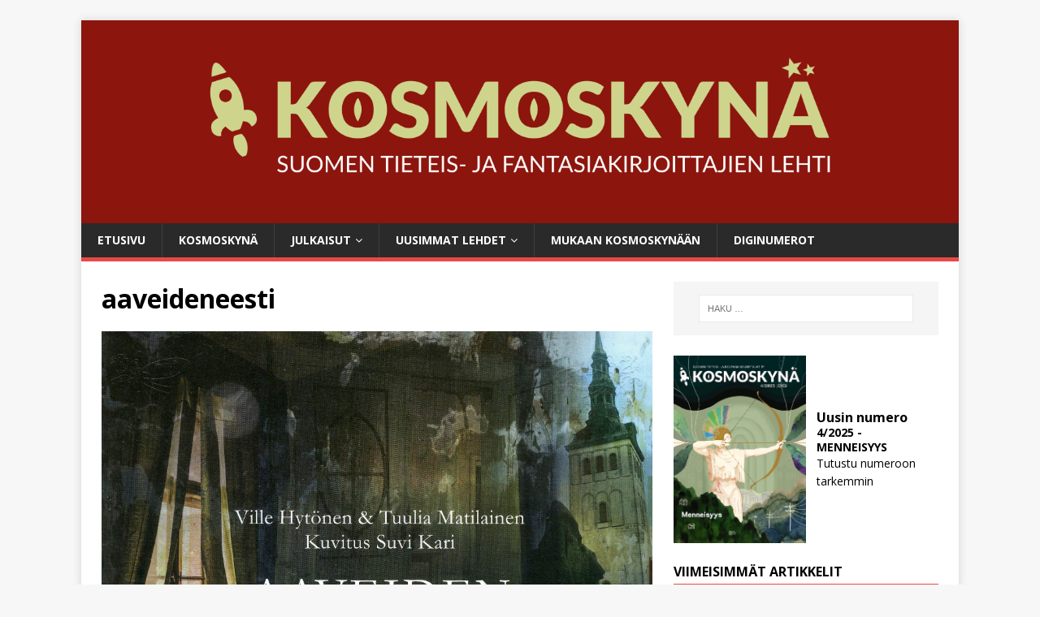

--- FILE ---
content_type: text/html; charset=UTF-8
request_url: https://www.kosmoskyna.net/kritiikit/aaveiden-eesti-kirja-arvostelu/attachment/aaveideneesti/
body_size: 9361
content:
<!DOCTYPE html>
<html class="no-js" lang="fi">
<head>
<meta charset="UTF-8">
<meta name="viewport" content="width=device-width, initial-scale=1.0">
<link rel="profile" href="http://gmpg.org/xfn/11" />
<meta name='robots' content='index, follow, max-image-preview:large, max-snippet:-1, max-video-preview:-1' />
	<style>img:is([sizes="auto" i], [sizes^="auto," i]) { contain-intrinsic-size: 3000px 1500px }</style>
	
	<!-- This site is optimized with the Yoast SEO plugin v26.8 - https://yoast.com/product/yoast-seo-wordpress/ -->
	<title>aaveideneesti &#8211; Kosmoskyn&auml;</title>
	<link rel="canonical" href="https://www.kosmoskyna.net/kritiikit/aaveiden-eesti-kirja-arvostelu/attachment/aaveideneesti/" />
	<meta property="og:locale" content="fi_FI" />
	<meta property="og:type" content="article" />
	<meta property="og:title" content="aaveideneesti &#8211; Kosmoskyn&auml;" />
	<meta property="og:url" content="https://www.kosmoskyna.net/kritiikit/aaveiden-eesti-kirja-arvostelu/attachment/aaveideneesti/" />
	<meta property="og:site_name" content="Kosmoskyn&auml;" />
	<meta property="article:publisher" content="https://www.facebook.com/Kosmoskyna/" />
	<meta property="og:image" content="https://www.kosmoskyna.net/kritiikit/aaveiden-eesti-kirja-arvostelu/attachment/aaveideneesti" />
	<meta property="og:image:width" content="1919" />
	<meta property="og:image:height" content="2000" />
	<meta property="og:image:type" content="image/jpeg" />
	<meta name="twitter:card" content="summary_large_image" />
	<meta name="twitter:site" content="@kosmoskyna" />
	<script type="application/ld+json" class="yoast-schema-graph">{"@context":"https://schema.org","@graph":[{"@type":"WebPage","@id":"https://www.kosmoskyna.net/kritiikit/aaveiden-eesti-kirja-arvostelu/attachment/aaveideneesti/","url":"https://www.kosmoskyna.net/kritiikit/aaveiden-eesti-kirja-arvostelu/attachment/aaveideneesti/","name":"aaveideneesti &#8211; Kosmoskyn&auml;","isPartOf":{"@id":"https://www.kosmoskyna.net/#website"},"primaryImageOfPage":{"@id":"https://www.kosmoskyna.net/kritiikit/aaveiden-eesti-kirja-arvostelu/attachment/aaveideneesti/#primaryimage"},"image":{"@id":"https://www.kosmoskyna.net/kritiikit/aaveiden-eesti-kirja-arvostelu/attachment/aaveideneesti/#primaryimage"},"thumbnailUrl":"https://www.kosmoskyna.net/wp-content/uploads/2019/03/aaveideneesti.jpg","datePublished":"2019-03-28T09:35:08+00:00","breadcrumb":{"@id":"https://www.kosmoskyna.net/kritiikit/aaveiden-eesti-kirja-arvostelu/attachment/aaveideneesti/#breadcrumb"},"inLanguage":"fi","potentialAction":[{"@type":"ReadAction","target":["https://www.kosmoskyna.net/kritiikit/aaveiden-eesti-kirja-arvostelu/attachment/aaveideneesti/"]}]},{"@type":"ImageObject","inLanguage":"fi","@id":"https://www.kosmoskyna.net/kritiikit/aaveiden-eesti-kirja-arvostelu/attachment/aaveideneesti/#primaryimage","url":"https://www.kosmoskyna.net/wp-content/uploads/2019/03/aaveideneesti.jpg","contentUrl":"https://www.kosmoskyna.net/wp-content/uploads/2019/03/aaveideneesti.jpg","width":1919,"height":2000},{"@type":"BreadcrumbList","@id":"https://www.kosmoskyna.net/kritiikit/aaveiden-eesti-kirja-arvostelu/attachment/aaveideneesti/#breadcrumb","itemListElement":[{"@type":"ListItem","position":1,"name":"Home","item":"https://www.kosmoskyna.net/"},{"@type":"ListItem","position":2,"name":"Kummitusmatkailua Suomenlahden tuolla puolen – Aaveiden Eesti -kirja-arvostelu","item":"https://www.kosmoskyna.net/kritiikit/aaveiden-eesti-kirja-arvostelu/"},{"@type":"ListItem","position":3,"name":"aaveideneesti"}]},{"@type":"WebSite","@id":"https://www.kosmoskyna.net/#website","url":"https://www.kosmoskyna.net/","name":"Kosmoskyn&auml;","description":"Suomen tieteis- ja fantasiakirjoittajien lehti","publisher":{"@id":"https://www.kosmoskyna.net/#organization"},"potentialAction":[{"@type":"SearchAction","target":{"@type":"EntryPoint","urlTemplate":"https://www.kosmoskyna.net/?s={search_term_string}"},"query-input":{"@type":"PropertyValueSpecification","valueRequired":true,"valueName":"search_term_string"}}],"inLanguage":"fi"},{"@type":"Organization","@id":"https://www.kosmoskyna.net/#organization","name":"Suomen tieteis- ja fantasiakirjoittajat ry","url":"https://www.kosmoskyna.net/","logo":{"@type":"ImageObject","inLanguage":"fi","@id":"https://www.kosmoskyna.net/#/schema/logo/image/","url":"https://www.kosmoskyna.net/wp-content/uploads/2018/02/stk.jpg","contentUrl":"https://www.kosmoskyna.net/wp-content/uploads/2018/02/stk.jpg","width":960,"height":283,"caption":"Suomen tieteis- ja fantasiakirjoittajat ry"},"image":{"@id":"https://www.kosmoskyna.net/#/schema/logo/image/"},"sameAs":["https://www.facebook.com/Kosmoskyna/","https://x.com/kosmoskyna"]}]}</script>
	<!-- / Yoast SEO plugin. -->


<link rel='dns-prefetch' href='//fonts.googleapis.com' />
<link rel='dns-prefetch' href='//v0.wordpress.com' />
<link rel="alternate" type="application/rss+xml" title="Kosmoskyn&auml; &raquo; syöte" href="https://www.kosmoskyna.net/feed/" />
<link rel="alternate" type="application/rss+xml" title="Kosmoskyn&auml; &raquo; kommenttien syöte" href="https://www.kosmoskyna.net/comments/feed/" />
<link rel="alternate" type="application/rss+xml" title="Kosmoskyn&auml; &raquo; aaveideneesti kommenttien syöte" href="https://www.kosmoskyna.net/kritiikit/aaveiden-eesti-kirja-arvostelu/attachment/aaveideneesti/feed/" />
<script type="text/javascript">
/* <![CDATA[ */
window._wpemojiSettings = {"baseUrl":"https:\/\/s.w.org\/images\/core\/emoji\/15.0.3\/72x72\/","ext":".png","svgUrl":"https:\/\/s.w.org\/images\/core\/emoji\/15.0.3\/svg\/","svgExt":".svg","source":{"concatemoji":"https:\/\/www.kosmoskyna.net\/wp-includes\/js\/wp-emoji-release.min.js?ver=6.7.4"}};
/*! This file is auto-generated */
!function(i,n){var o,s,e;function c(e){try{var t={supportTests:e,timestamp:(new Date).valueOf()};sessionStorage.setItem(o,JSON.stringify(t))}catch(e){}}function p(e,t,n){e.clearRect(0,0,e.canvas.width,e.canvas.height),e.fillText(t,0,0);var t=new Uint32Array(e.getImageData(0,0,e.canvas.width,e.canvas.height).data),r=(e.clearRect(0,0,e.canvas.width,e.canvas.height),e.fillText(n,0,0),new Uint32Array(e.getImageData(0,0,e.canvas.width,e.canvas.height).data));return t.every(function(e,t){return e===r[t]})}function u(e,t,n){switch(t){case"flag":return n(e,"\ud83c\udff3\ufe0f\u200d\u26a7\ufe0f","\ud83c\udff3\ufe0f\u200b\u26a7\ufe0f")?!1:!n(e,"\ud83c\uddfa\ud83c\uddf3","\ud83c\uddfa\u200b\ud83c\uddf3")&&!n(e,"\ud83c\udff4\udb40\udc67\udb40\udc62\udb40\udc65\udb40\udc6e\udb40\udc67\udb40\udc7f","\ud83c\udff4\u200b\udb40\udc67\u200b\udb40\udc62\u200b\udb40\udc65\u200b\udb40\udc6e\u200b\udb40\udc67\u200b\udb40\udc7f");case"emoji":return!n(e,"\ud83d\udc26\u200d\u2b1b","\ud83d\udc26\u200b\u2b1b")}return!1}function f(e,t,n){var r="undefined"!=typeof WorkerGlobalScope&&self instanceof WorkerGlobalScope?new OffscreenCanvas(300,150):i.createElement("canvas"),a=r.getContext("2d",{willReadFrequently:!0}),o=(a.textBaseline="top",a.font="600 32px Arial",{});return e.forEach(function(e){o[e]=t(a,e,n)}),o}function t(e){var t=i.createElement("script");t.src=e,t.defer=!0,i.head.appendChild(t)}"undefined"!=typeof Promise&&(o="wpEmojiSettingsSupports",s=["flag","emoji"],n.supports={everything:!0,everythingExceptFlag:!0},e=new Promise(function(e){i.addEventListener("DOMContentLoaded",e,{once:!0})}),new Promise(function(t){var n=function(){try{var e=JSON.parse(sessionStorage.getItem(o));if("object"==typeof e&&"number"==typeof e.timestamp&&(new Date).valueOf()<e.timestamp+604800&&"object"==typeof e.supportTests)return e.supportTests}catch(e){}return null}();if(!n){if("undefined"!=typeof Worker&&"undefined"!=typeof OffscreenCanvas&&"undefined"!=typeof URL&&URL.createObjectURL&&"undefined"!=typeof Blob)try{var e="postMessage("+f.toString()+"("+[JSON.stringify(s),u.toString(),p.toString()].join(",")+"));",r=new Blob([e],{type:"text/javascript"}),a=new Worker(URL.createObjectURL(r),{name:"wpTestEmojiSupports"});return void(a.onmessage=function(e){c(n=e.data),a.terminate(),t(n)})}catch(e){}c(n=f(s,u,p))}t(n)}).then(function(e){for(var t in e)n.supports[t]=e[t],n.supports.everything=n.supports.everything&&n.supports[t],"flag"!==t&&(n.supports.everythingExceptFlag=n.supports.everythingExceptFlag&&n.supports[t]);n.supports.everythingExceptFlag=n.supports.everythingExceptFlag&&!n.supports.flag,n.DOMReady=!1,n.readyCallback=function(){n.DOMReady=!0}}).then(function(){return e}).then(function(){var e;n.supports.everything||(n.readyCallback(),(e=n.source||{}).concatemoji?t(e.concatemoji):e.wpemoji&&e.twemoji&&(t(e.twemoji),t(e.wpemoji)))}))}((window,document),window._wpemojiSettings);
/* ]]> */
</script>
<style id='wp-emoji-styles-inline-css' type='text/css'>

	img.wp-smiley, img.emoji {
		display: inline !important;
		border: none !important;
		box-shadow: none !important;
		height: 1em !important;
		width: 1em !important;
		margin: 0 0.07em !important;
		vertical-align: -0.1em !important;
		background: none !important;
		padding: 0 !important;
	}
</style>
<link rel='stylesheet' id='wp-block-library-css' href='https://www.kosmoskyna.net/wp-includes/css/dist/block-library/style.min.css?ver=6.7.4' type='text/css' media='all' />
<link rel='stylesheet' id='mediaelement-css' href='https://www.kosmoskyna.net/wp-includes/js/mediaelement/mediaelementplayer-legacy.min.css?ver=4.2.17' type='text/css' media='all' />
<link rel='stylesheet' id='wp-mediaelement-css' href='https://www.kosmoskyna.net/wp-includes/js/mediaelement/wp-mediaelement.min.css?ver=6.7.4' type='text/css' media='all' />
<style id='jetpack-sharing-buttons-style-inline-css' type='text/css'>
.jetpack-sharing-buttons__services-list{display:flex;flex-direction:row;flex-wrap:wrap;gap:0;list-style-type:none;margin:5px;padding:0}.jetpack-sharing-buttons__services-list.has-small-icon-size{font-size:12px}.jetpack-sharing-buttons__services-list.has-normal-icon-size{font-size:16px}.jetpack-sharing-buttons__services-list.has-large-icon-size{font-size:24px}.jetpack-sharing-buttons__services-list.has-huge-icon-size{font-size:36px}@media print{.jetpack-sharing-buttons__services-list{display:none!important}}.editor-styles-wrapper .wp-block-jetpack-sharing-buttons{gap:0;padding-inline-start:0}ul.jetpack-sharing-buttons__services-list.has-background{padding:1.25em 2.375em}
</style>
<style id='classic-theme-styles-inline-css' type='text/css'>
/*! This file is auto-generated */
.wp-block-button__link{color:#fff;background-color:#32373c;border-radius:9999px;box-shadow:none;text-decoration:none;padding:calc(.667em + 2px) calc(1.333em + 2px);font-size:1.125em}.wp-block-file__button{background:#32373c;color:#fff;text-decoration:none}
</style>
<style id='global-styles-inline-css' type='text/css'>
:root{--wp--preset--aspect-ratio--square: 1;--wp--preset--aspect-ratio--4-3: 4/3;--wp--preset--aspect-ratio--3-4: 3/4;--wp--preset--aspect-ratio--3-2: 3/2;--wp--preset--aspect-ratio--2-3: 2/3;--wp--preset--aspect-ratio--16-9: 16/9;--wp--preset--aspect-ratio--9-16: 9/16;--wp--preset--color--black: #000000;--wp--preset--color--cyan-bluish-gray: #abb8c3;--wp--preset--color--white: #ffffff;--wp--preset--color--pale-pink: #f78da7;--wp--preset--color--vivid-red: #cf2e2e;--wp--preset--color--luminous-vivid-orange: #ff6900;--wp--preset--color--luminous-vivid-amber: #fcb900;--wp--preset--color--light-green-cyan: #7bdcb5;--wp--preset--color--vivid-green-cyan: #00d084;--wp--preset--color--pale-cyan-blue: #8ed1fc;--wp--preset--color--vivid-cyan-blue: #0693e3;--wp--preset--color--vivid-purple: #9b51e0;--wp--preset--gradient--vivid-cyan-blue-to-vivid-purple: linear-gradient(135deg,rgba(6,147,227,1) 0%,rgb(155,81,224) 100%);--wp--preset--gradient--light-green-cyan-to-vivid-green-cyan: linear-gradient(135deg,rgb(122,220,180) 0%,rgb(0,208,130) 100%);--wp--preset--gradient--luminous-vivid-amber-to-luminous-vivid-orange: linear-gradient(135deg,rgba(252,185,0,1) 0%,rgba(255,105,0,1) 100%);--wp--preset--gradient--luminous-vivid-orange-to-vivid-red: linear-gradient(135deg,rgba(255,105,0,1) 0%,rgb(207,46,46) 100%);--wp--preset--gradient--very-light-gray-to-cyan-bluish-gray: linear-gradient(135deg,rgb(238,238,238) 0%,rgb(169,184,195) 100%);--wp--preset--gradient--cool-to-warm-spectrum: linear-gradient(135deg,rgb(74,234,220) 0%,rgb(151,120,209) 20%,rgb(207,42,186) 40%,rgb(238,44,130) 60%,rgb(251,105,98) 80%,rgb(254,248,76) 100%);--wp--preset--gradient--blush-light-purple: linear-gradient(135deg,rgb(255,206,236) 0%,rgb(152,150,240) 100%);--wp--preset--gradient--blush-bordeaux: linear-gradient(135deg,rgb(254,205,165) 0%,rgb(254,45,45) 50%,rgb(107,0,62) 100%);--wp--preset--gradient--luminous-dusk: linear-gradient(135deg,rgb(255,203,112) 0%,rgb(199,81,192) 50%,rgb(65,88,208) 100%);--wp--preset--gradient--pale-ocean: linear-gradient(135deg,rgb(255,245,203) 0%,rgb(182,227,212) 50%,rgb(51,167,181) 100%);--wp--preset--gradient--electric-grass: linear-gradient(135deg,rgb(202,248,128) 0%,rgb(113,206,126) 100%);--wp--preset--gradient--midnight: linear-gradient(135deg,rgb(2,3,129) 0%,rgb(40,116,252) 100%);--wp--preset--font-size--small: 13px;--wp--preset--font-size--medium: 20px;--wp--preset--font-size--large: 36px;--wp--preset--font-size--x-large: 42px;--wp--preset--spacing--20: 0.44rem;--wp--preset--spacing--30: 0.67rem;--wp--preset--spacing--40: 1rem;--wp--preset--spacing--50: 1.5rem;--wp--preset--spacing--60: 2.25rem;--wp--preset--spacing--70: 3.38rem;--wp--preset--spacing--80: 5.06rem;--wp--preset--shadow--natural: 6px 6px 9px rgba(0, 0, 0, 0.2);--wp--preset--shadow--deep: 12px 12px 50px rgba(0, 0, 0, 0.4);--wp--preset--shadow--sharp: 6px 6px 0px rgba(0, 0, 0, 0.2);--wp--preset--shadow--outlined: 6px 6px 0px -3px rgba(255, 255, 255, 1), 6px 6px rgba(0, 0, 0, 1);--wp--preset--shadow--crisp: 6px 6px 0px rgba(0, 0, 0, 1);}:where(.is-layout-flex){gap: 0.5em;}:where(.is-layout-grid){gap: 0.5em;}body .is-layout-flex{display: flex;}.is-layout-flex{flex-wrap: wrap;align-items: center;}.is-layout-flex > :is(*, div){margin: 0;}body .is-layout-grid{display: grid;}.is-layout-grid > :is(*, div){margin: 0;}:where(.wp-block-columns.is-layout-flex){gap: 2em;}:where(.wp-block-columns.is-layout-grid){gap: 2em;}:where(.wp-block-post-template.is-layout-flex){gap: 1.25em;}:where(.wp-block-post-template.is-layout-grid){gap: 1.25em;}.has-black-color{color: var(--wp--preset--color--black) !important;}.has-cyan-bluish-gray-color{color: var(--wp--preset--color--cyan-bluish-gray) !important;}.has-white-color{color: var(--wp--preset--color--white) !important;}.has-pale-pink-color{color: var(--wp--preset--color--pale-pink) !important;}.has-vivid-red-color{color: var(--wp--preset--color--vivid-red) !important;}.has-luminous-vivid-orange-color{color: var(--wp--preset--color--luminous-vivid-orange) !important;}.has-luminous-vivid-amber-color{color: var(--wp--preset--color--luminous-vivid-amber) !important;}.has-light-green-cyan-color{color: var(--wp--preset--color--light-green-cyan) !important;}.has-vivid-green-cyan-color{color: var(--wp--preset--color--vivid-green-cyan) !important;}.has-pale-cyan-blue-color{color: var(--wp--preset--color--pale-cyan-blue) !important;}.has-vivid-cyan-blue-color{color: var(--wp--preset--color--vivid-cyan-blue) !important;}.has-vivid-purple-color{color: var(--wp--preset--color--vivid-purple) !important;}.has-black-background-color{background-color: var(--wp--preset--color--black) !important;}.has-cyan-bluish-gray-background-color{background-color: var(--wp--preset--color--cyan-bluish-gray) !important;}.has-white-background-color{background-color: var(--wp--preset--color--white) !important;}.has-pale-pink-background-color{background-color: var(--wp--preset--color--pale-pink) !important;}.has-vivid-red-background-color{background-color: var(--wp--preset--color--vivid-red) !important;}.has-luminous-vivid-orange-background-color{background-color: var(--wp--preset--color--luminous-vivid-orange) !important;}.has-luminous-vivid-amber-background-color{background-color: var(--wp--preset--color--luminous-vivid-amber) !important;}.has-light-green-cyan-background-color{background-color: var(--wp--preset--color--light-green-cyan) !important;}.has-vivid-green-cyan-background-color{background-color: var(--wp--preset--color--vivid-green-cyan) !important;}.has-pale-cyan-blue-background-color{background-color: var(--wp--preset--color--pale-cyan-blue) !important;}.has-vivid-cyan-blue-background-color{background-color: var(--wp--preset--color--vivid-cyan-blue) !important;}.has-vivid-purple-background-color{background-color: var(--wp--preset--color--vivid-purple) !important;}.has-black-border-color{border-color: var(--wp--preset--color--black) !important;}.has-cyan-bluish-gray-border-color{border-color: var(--wp--preset--color--cyan-bluish-gray) !important;}.has-white-border-color{border-color: var(--wp--preset--color--white) !important;}.has-pale-pink-border-color{border-color: var(--wp--preset--color--pale-pink) !important;}.has-vivid-red-border-color{border-color: var(--wp--preset--color--vivid-red) !important;}.has-luminous-vivid-orange-border-color{border-color: var(--wp--preset--color--luminous-vivid-orange) !important;}.has-luminous-vivid-amber-border-color{border-color: var(--wp--preset--color--luminous-vivid-amber) !important;}.has-light-green-cyan-border-color{border-color: var(--wp--preset--color--light-green-cyan) !important;}.has-vivid-green-cyan-border-color{border-color: var(--wp--preset--color--vivid-green-cyan) !important;}.has-pale-cyan-blue-border-color{border-color: var(--wp--preset--color--pale-cyan-blue) !important;}.has-vivid-cyan-blue-border-color{border-color: var(--wp--preset--color--vivid-cyan-blue) !important;}.has-vivid-purple-border-color{border-color: var(--wp--preset--color--vivid-purple) !important;}.has-vivid-cyan-blue-to-vivid-purple-gradient-background{background: var(--wp--preset--gradient--vivid-cyan-blue-to-vivid-purple) !important;}.has-light-green-cyan-to-vivid-green-cyan-gradient-background{background: var(--wp--preset--gradient--light-green-cyan-to-vivid-green-cyan) !important;}.has-luminous-vivid-amber-to-luminous-vivid-orange-gradient-background{background: var(--wp--preset--gradient--luminous-vivid-amber-to-luminous-vivid-orange) !important;}.has-luminous-vivid-orange-to-vivid-red-gradient-background{background: var(--wp--preset--gradient--luminous-vivid-orange-to-vivid-red) !important;}.has-very-light-gray-to-cyan-bluish-gray-gradient-background{background: var(--wp--preset--gradient--very-light-gray-to-cyan-bluish-gray) !important;}.has-cool-to-warm-spectrum-gradient-background{background: var(--wp--preset--gradient--cool-to-warm-spectrum) !important;}.has-blush-light-purple-gradient-background{background: var(--wp--preset--gradient--blush-light-purple) !important;}.has-blush-bordeaux-gradient-background{background: var(--wp--preset--gradient--blush-bordeaux) !important;}.has-luminous-dusk-gradient-background{background: var(--wp--preset--gradient--luminous-dusk) !important;}.has-pale-ocean-gradient-background{background: var(--wp--preset--gradient--pale-ocean) !important;}.has-electric-grass-gradient-background{background: var(--wp--preset--gradient--electric-grass) !important;}.has-midnight-gradient-background{background: var(--wp--preset--gradient--midnight) !important;}.has-small-font-size{font-size: var(--wp--preset--font-size--small) !important;}.has-medium-font-size{font-size: var(--wp--preset--font-size--medium) !important;}.has-large-font-size{font-size: var(--wp--preset--font-size--large) !important;}.has-x-large-font-size{font-size: var(--wp--preset--font-size--x-large) !important;}
:where(.wp-block-post-template.is-layout-flex){gap: 1.25em;}:where(.wp-block-post-template.is-layout-grid){gap: 1.25em;}
:where(.wp-block-columns.is-layout-flex){gap: 2em;}:where(.wp-block-columns.is-layout-grid){gap: 2em;}
:root :where(.wp-block-pullquote){font-size: 1.5em;line-height: 1.6;}
</style>
<link rel='stylesheet' id='mh-google-fonts-css' href='https://fonts.googleapis.com/css?family=Open+Sans:400,400italic,700,600' type='text/css' media='all' />
<link rel='stylesheet' id='mh-magazine-lite-css' href='https://www.kosmoskyna.net/wp-content/themes/mh-magazine-lite/style.css?ver=2.9.2' type='text/css' media='all' />
<link rel='stylesheet' id='mh-font-awesome-css' href='https://www.kosmoskyna.net/wp-content/themes/mh-magazine-lite/includes/font-awesome.min.css' type='text/css' media='all' />
<script type="text/javascript" src="https://www.kosmoskyna.net/wp-includes/js/jquery/jquery.min.js?ver=3.7.1" id="jquery-core-js"></script>
<script type="text/javascript" src="https://www.kosmoskyna.net/wp-includes/js/jquery/jquery-migrate.min.js?ver=3.4.1" id="jquery-migrate-js"></script>
<script type="text/javascript" src="https://www.kosmoskyna.net/wp-content/themes/mh-magazine-lite/js/scripts.js?ver=2.9.2" id="mh-scripts-js"></script>
<link rel="https://api.w.org/" href="https://www.kosmoskyna.net/wp-json/" /><link rel="alternate" title="JSON" type="application/json" href="https://www.kosmoskyna.net/wp-json/wp/v2/media/1123" /><link rel="EditURI" type="application/rsd+xml" title="RSD" href="https://www.kosmoskyna.net/xmlrpc.php?rsd" />
<meta name="generator" content="WordPress 6.7.4" />
<link rel='shortlink' href='https://wp.me/a7SBUK-i7' />
<link rel="alternate" title="oEmbed (JSON)" type="application/json+oembed" href="https://www.kosmoskyna.net/wp-json/oembed/1.0/embed?url=https%3A%2F%2Fwww.kosmoskyna.net%2Fkritiikit%2Faaveiden-eesti-kirja-arvostelu%2Fattachment%2Faaveideneesti%2F" />
<link rel="alternate" title="oEmbed (XML)" type="text/xml+oembed" href="https://www.kosmoskyna.net/wp-json/oembed/1.0/embed?url=https%3A%2F%2Fwww.kosmoskyna.net%2Fkritiikit%2Faaveiden-eesti-kirja-arvostelu%2Fattachment%2Faaveideneesti%2F&#038;format=xml" />
<!--[if lt IE 9]>
<script src="https://www.kosmoskyna.net/wp-content/themes/mh-magazine-lite/js/css3-mediaqueries.js"></script>
<![endif]-->
<style type="text/css">.saboxplugin-wrap{-webkit-box-sizing:border-box;-moz-box-sizing:border-box;-ms-box-sizing:border-box;box-sizing:border-box;border:1px solid #eee;width:100%;clear:both;display:block;overflow:hidden;word-wrap:break-word;position:relative}.saboxplugin-wrap .saboxplugin-gravatar{float:left;padding:0 20px 20px 20px}.saboxplugin-wrap .saboxplugin-gravatar img{max-width:100px;height:auto;border-radius:0;}.saboxplugin-wrap .saboxplugin-authorname{font-size:18px;line-height:1;margin:20px 0 0 20px;display:block}.saboxplugin-wrap .saboxplugin-authorname a{text-decoration:none}.saboxplugin-wrap .saboxplugin-authorname a:focus{outline:0}.saboxplugin-wrap .saboxplugin-desc{display:block;margin:5px 20px}.saboxplugin-wrap .saboxplugin-desc a{text-decoration:underline}.saboxplugin-wrap .saboxplugin-desc p{margin:5px 0 12px}.saboxplugin-wrap .saboxplugin-web{margin:0 20px 15px;text-align:left}.saboxplugin-wrap .sab-web-position{text-align:right}.saboxplugin-wrap .saboxplugin-web a{color:#ccc;text-decoration:none}.saboxplugin-wrap .saboxplugin-socials{position:relative;display:block;background:#fcfcfc;padding:5px;border-top:1px solid #eee}.saboxplugin-wrap .saboxplugin-socials a svg{width:20px;height:20px}.saboxplugin-wrap .saboxplugin-socials a svg .st2{fill:#fff; transform-origin:center center;}.saboxplugin-wrap .saboxplugin-socials a svg .st1{fill:rgba(0,0,0,.3)}.saboxplugin-wrap .saboxplugin-socials a:hover{opacity:.8;-webkit-transition:opacity .4s;-moz-transition:opacity .4s;-o-transition:opacity .4s;transition:opacity .4s;box-shadow:none!important;-webkit-box-shadow:none!important}.saboxplugin-wrap .saboxplugin-socials .saboxplugin-icon-color{box-shadow:none;padding:0;border:0;-webkit-transition:opacity .4s;-moz-transition:opacity .4s;-o-transition:opacity .4s;transition:opacity .4s;display:inline-block;color:#fff;font-size:0;text-decoration:inherit;margin:5px;-webkit-border-radius:0;-moz-border-radius:0;-ms-border-radius:0;-o-border-radius:0;border-radius:0;overflow:hidden}.saboxplugin-wrap .saboxplugin-socials .saboxplugin-icon-grey{text-decoration:inherit;box-shadow:none;position:relative;display:-moz-inline-stack;display:inline-block;vertical-align:middle;zoom:1;margin:10px 5px;color:#444;fill:#444}.clearfix:after,.clearfix:before{content:' ';display:table;line-height:0;clear:both}.ie7 .clearfix{zoom:1}.saboxplugin-socials.sabox-colored .saboxplugin-icon-color .sab-twitch{border-color:#38245c}.saboxplugin-socials.sabox-colored .saboxplugin-icon-color .sab-behance{border-color:#003eb0}.saboxplugin-socials.sabox-colored .saboxplugin-icon-color .sab-deviantart{border-color:#036824}.saboxplugin-socials.sabox-colored .saboxplugin-icon-color .sab-digg{border-color:#00327c}.saboxplugin-socials.sabox-colored .saboxplugin-icon-color .sab-dribbble{border-color:#ba1655}.saboxplugin-socials.sabox-colored .saboxplugin-icon-color .sab-facebook{border-color:#1e2e4f}.saboxplugin-socials.sabox-colored .saboxplugin-icon-color .sab-flickr{border-color:#003576}.saboxplugin-socials.sabox-colored .saboxplugin-icon-color .sab-github{border-color:#264874}.saboxplugin-socials.sabox-colored .saboxplugin-icon-color .sab-google{border-color:#0b51c5}.saboxplugin-socials.sabox-colored .saboxplugin-icon-color .sab-html5{border-color:#902e13}.saboxplugin-socials.sabox-colored .saboxplugin-icon-color .sab-instagram{border-color:#1630aa}.saboxplugin-socials.sabox-colored .saboxplugin-icon-color .sab-linkedin{border-color:#00344f}.saboxplugin-socials.sabox-colored .saboxplugin-icon-color .sab-pinterest{border-color:#5b040e}.saboxplugin-socials.sabox-colored .saboxplugin-icon-color .sab-reddit{border-color:#992900}.saboxplugin-socials.sabox-colored .saboxplugin-icon-color .sab-rss{border-color:#a43b0a}.saboxplugin-socials.sabox-colored .saboxplugin-icon-color .sab-sharethis{border-color:#5d8420}.saboxplugin-socials.sabox-colored .saboxplugin-icon-color .sab-soundcloud{border-color:#995200}.saboxplugin-socials.sabox-colored .saboxplugin-icon-color .sab-spotify{border-color:#0f612c}.saboxplugin-socials.sabox-colored .saboxplugin-icon-color .sab-stackoverflow{border-color:#a95009}.saboxplugin-socials.sabox-colored .saboxplugin-icon-color .sab-steam{border-color:#006388}.saboxplugin-socials.sabox-colored .saboxplugin-icon-color .sab-user_email{border-color:#b84e05}.saboxplugin-socials.sabox-colored .saboxplugin-icon-color .sab-tumblr{border-color:#10151b}.saboxplugin-socials.sabox-colored .saboxplugin-icon-color .sab-twitter{border-color:#0967a0}.saboxplugin-socials.sabox-colored .saboxplugin-icon-color .sab-vimeo{border-color:#0d7091}.saboxplugin-socials.sabox-colored .saboxplugin-icon-color .sab-windows{border-color:#003f71}.saboxplugin-socials.sabox-colored .saboxplugin-icon-color .sab-whatsapp{border-color:#003f71}.saboxplugin-socials.sabox-colored .saboxplugin-icon-color .sab-wordpress{border-color:#0f3647}.saboxplugin-socials.sabox-colored .saboxplugin-icon-color .sab-yahoo{border-color:#14002d}.saboxplugin-socials.sabox-colored .saboxplugin-icon-color .sab-youtube{border-color:#900}.saboxplugin-socials.sabox-colored .saboxplugin-icon-color .sab-xing{border-color:#000202}.saboxplugin-socials.sabox-colored .saboxplugin-icon-color .sab-mixcloud{border-color:#2475a0}.saboxplugin-socials.sabox-colored .saboxplugin-icon-color .sab-vk{border-color:#243549}.saboxplugin-socials.sabox-colored .saboxplugin-icon-color .sab-medium{border-color:#00452c}.saboxplugin-socials.sabox-colored .saboxplugin-icon-color .sab-quora{border-color:#420e00}.saboxplugin-socials.sabox-colored .saboxplugin-icon-color .sab-meetup{border-color:#9b181c}.saboxplugin-socials.sabox-colored .saboxplugin-icon-color .sab-goodreads{border-color:#000}.saboxplugin-socials.sabox-colored .saboxplugin-icon-color .sab-snapchat{border-color:#999700}.saboxplugin-socials.sabox-colored .saboxplugin-icon-color .sab-500px{border-color:#00557f}.saboxplugin-socials.sabox-colored .saboxplugin-icon-color .sab-mastodont{border-color:#185886}.sabox-plus-item{margin-bottom:20px}@media screen and (max-width:480px){.saboxplugin-wrap{text-align:center}.saboxplugin-wrap .saboxplugin-gravatar{float:none;padding:20px 0;text-align:center;margin:0 auto;display:block}.saboxplugin-wrap .saboxplugin-gravatar img{float:none;display:inline-block;display:-moz-inline-stack;vertical-align:middle;zoom:1}.saboxplugin-wrap .saboxplugin-desc{margin:0 10px 20px;text-align:center}.saboxplugin-wrap .saboxplugin-authorname{text-align:center;margin:10px 0 20px}}body .saboxplugin-authorname a,body .saboxplugin-authorname a:hover{box-shadow:none;-webkit-box-shadow:none}a.sab-profile-edit{font-size:16px!important;line-height:1!important}.sab-edit-settings a,a.sab-profile-edit{color:#0073aa!important;box-shadow:none!important;-webkit-box-shadow:none!important}.sab-edit-settings{margin-right:15px;position:absolute;right:0;z-index:2;bottom:10px;line-height:20px}.sab-edit-settings i{margin-left:5px}.saboxplugin-socials{line-height:1!important}.rtl .saboxplugin-wrap .saboxplugin-gravatar{float:right}.rtl .saboxplugin-wrap .saboxplugin-authorname{display:flex;align-items:center}.rtl .saboxplugin-wrap .saboxplugin-authorname .sab-profile-edit{margin-right:10px}.rtl .sab-edit-settings{right:auto;left:0}img.sab-custom-avatar{max-width:75px;}.saboxplugin-wrap {margin-top:5px; margin-bottom:1px; padding: 0px 0px }.saboxplugin-wrap .saboxplugin-authorname {font-size:18px; line-height:25px;}.saboxplugin-wrap .saboxplugin-desc p, .saboxplugin-wrap .saboxplugin-desc {font-size:14px !important; line-height:21px !important;}.saboxplugin-wrap .saboxplugin-web {font-size:14px;}.saboxplugin-wrap .saboxplugin-socials a svg {width:18px;height:18px;}</style><link rel="icon" href="https://www.kosmoskyna.net/wp-content/uploads/2022/01/cropped-kosmoskyna_favicon-32x32.png" sizes="32x32" />
<link rel="icon" href="https://www.kosmoskyna.net/wp-content/uploads/2022/01/cropped-kosmoskyna_favicon-192x192.png" sizes="192x192" />
<link rel="apple-touch-icon" href="https://www.kosmoskyna.net/wp-content/uploads/2022/01/cropped-kosmoskyna_favicon-180x180.png" />
<meta name="msapplication-TileImage" content="https://www.kosmoskyna.net/wp-content/uploads/2022/01/cropped-kosmoskyna_favicon-270x270.png" />
</head>
<body id="mh-mobile" class="attachment attachment-template-default single single-attachment postid-1123 attachmentid-1123 attachment-jpeg mh-right-sb" itemscope="itemscope" itemtype="https://schema.org/WebPage">
<div class="mh-container mh-container-outer">
<div class="mh-header-mobile-nav mh-clearfix"></div>
<header class="mh-header" itemscope="itemscope" itemtype="https://schema.org/WPHeader">
	<div class="mh-container mh-container-inner mh-row mh-clearfix">
		<div class="mh-custom-header mh-clearfix">
<a class="mh-header-image-link" href="https://www.kosmoskyna.net/" title="Kosmoskyn&auml;" rel="home">
<img class="mh-header-image" src="https://www.kosmoskyna.net/wp-content/uploads/2024/02/cropped-kosmoskyna_twitter.png" height="347" width="1500" alt="Kosmoskyn&auml;" />
</a>
</div>
	</div>
	<div class="mh-main-nav-wrap">
		<nav class="mh-navigation mh-main-nav mh-container mh-container-inner mh-clearfix" itemscope="itemscope" itemtype="https://schema.org/SiteNavigationElement">
			<div class="menu-valikko-1-container"><ul id="menu-valikko-1" class="menu"><li id="menu-item-15" class="menu-item menu-item-type-custom menu-item-object-custom menu-item-home menu-item-15"><a href="http://www.kosmoskyna.net/">Etusivu</a></li>
<li id="menu-item-18" class="menu-item menu-item-type-post_type menu-item-object-page menu-item-18"><a href="https://www.kosmoskyna.net/about/">Kosmoskynä</a></li>
<li id="menu-item-154" class="menu-item menu-item-type-post_type menu-item-object-page menu-item-has-children menu-item-154"><a href="https://www.kosmoskyna.net/kirjoitelmat/">Julkaisut</a>
<ul class="sub-menu">
	<li id="menu-item-46" class="menu-item menu-item-type-taxonomy menu-item-object-category menu-item-46"><a href="https://www.kosmoskyna.net/category/novellit/">Novellit</a></li>
	<li id="menu-item-48" class="menu-item menu-item-type-taxonomy menu-item-object-category menu-item-48"><a href="https://www.kosmoskyna.net/category/artikkelit/">Artikkelit</a></li>
	<li id="menu-item-113" class="menu-item menu-item-type-taxonomy menu-item-object-category menu-item-113"><a href="https://www.kosmoskyna.net/category/kritiikit/">Arvostelut</a></li>
	<li id="menu-item-535" class="menu-item menu-item-type-taxonomy menu-item-object-category menu-item-535"><a href="https://www.kosmoskyna.net/category/raportit/">Raportit</a></li>
	<li id="menu-item-1997" class="menu-item menu-item-type-taxonomy menu-item-object-category menu-item-1997"><a href="https://www.kosmoskyna.net/category/runot/">Runot</a></li>
</ul>
</li>
<li id="menu-item-735" class="menu-item menu-item-type-post_type menu-item-object-page menu-item-has-children menu-item-735"><a href="https://www.kosmoskyna.net/uusimmat-lehdet/">Uusimmat lehdet</a>
<ul class="sub-menu">
	<li id="menu-item-3051" class="menu-item menu-item-type-post_type menu-item-object-page menu-item-3051"><a href="https://www.kosmoskyna.net/uusimmat-lehdet/kosmoskyna-4-2025/">Kosmoskynä 4/2025</a></li>
	<li id="menu-item-3025" class="menu-item menu-item-type-post_type menu-item-object-page menu-item-3025"><a href="https://www.kosmoskyna.net/uusimmat-lehdet/kosmoskyna-2-3-2025/">Kosmoskynä 2–3/2025</a></li>
	<li id="menu-item-2981" class="menu-item menu-item-type-post_type menu-item-object-page menu-item-2981"><a href="https://www.kosmoskyna.net/uusimmat-lehdet/kosmoskyna-1-2025/">Kosmoskynä 1/2025</a></li>
	<li id="menu-item-2911" class="menu-item menu-item-type-post_type menu-item-object-page menu-item-2911"><a href="https://www.kosmoskyna.net/uusimmat-lehdet/kosmoskyna-4-2024/">Kosmoskynä 4/2024</a></li>
	<li id="menu-item-2836" class="menu-item menu-item-type-post_type menu-item-object-page menu-item-2836"><a href="https://www.kosmoskyna.net/uusimmat-lehdet/kosmoskyna-2-3-24/">Kosmoskynä 2–3/2024</a></li>
	<li id="menu-item-2798" class="menu-item menu-item-type-post_type menu-item-object-page menu-item-2798"><a href="https://www.kosmoskyna.net/uusimmat-lehdet/kosmoskyna-1-24/">Kosmoskynä 1/2024</a></li>
	<li id="menu-item-2670" class="menu-item menu-item-type-post_type menu-item-object-page menu-item-2670"><a href="https://www.kosmoskyna.net/uusimmat-lehdet/kosmoskyna-4-2023/">Kosmoskynä 4/2023</a></li>
	<li id="menu-item-2582" class="menu-item menu-item-type-post_type menu-item-object-page menu-item-2582"><a href="https://www.kosmoskyna.net/uusimmat-lehdet/kosmoskyna-2-3-2023/">Kosmoskynä 2-3/2023</a></li>
	<li id="menu-item-2665" class="menu-item menu-item-type-post_type menu-item-object-page menu-item-2665"><a href="https://www.kosmoskyna.net/uusimmat-lehdet/kosmoskyna-1-2023/">Kosmoskynä 1/2023</a></li>
	<li id="menu-item-2431" class="menu-item menu-item-type-post_type menu-item-object-page menu-item-2431"><a href="https://www.kosmoskyna.net/uusimmat-lehdet/kosmoskyna-2-2022/">Kosmoskynä 2/2022</a></li>
	<li id="menu-item-2244" class="menu-item menu-item-type-post_type menu-item-object-page menu-item-2244"><a href="https://www.kosmoskyna.net/uusimmat-lehdet/kosmoskyna-1-2022/">Kosmoskynä 1/2022</a></li>
	<li id="menu-item-2006" class="menu-item menu-item-type-post_type menu-item-object-page menu-item-2006"><a href="https://www.kosmoskyna.net/uusimmat-lehdet/kosmoskyna-2-2021/">Kosmoskynä 2/2021</a></li>
	<li id="menu-item-1713" class="menu-item menu-item-type-post_type menu-item-object-page menu-item-1713"><a href="https://www.kosmoskyna.net/uusimmat-lehdet/kosmoskyna-1-2021/">Kosmoskynä 1/2021</a></li>
	<li id="menu-item-1458" class="menu-item menu-item-type-post_type menu-item-object-page menu-item-1458"><a href="https://www.kosmoskyna.net/uusimmat-lehdet/kosmoskyna-2-2020/">Kosmoskynä 2/2020</a></li>
	<li id="menu-item-1389" class="menu-item menu-item-type-post_type menu-item-object-page menu-item-1389"><a href="https://www.kosmoskyna.net/uusimmat-lehdet/kosmoskyna-1-2020/">Kosmoskynä 1/2020</a></li>
	<li id="menu-item-1309" class="menu-item menu-item-type-post_type menu-item-object-page menu-item-1309"><a href="https://www.kosmoskyna.net/uusimmat-lehdet/kosmoskyna-2-19/">Kosmoskynä 2/2019</a></li>
	<li id="menu-item-1184" class="menu-item menu-item-type-post_type menu-item-object-page menu-item-1184"><a href="https://www.kosmoskyna.net/uusimmat-lehdet/kosmoskyna-1-19/">Kosmoskynä 1/2019</a></li>
	<li id="menu-item-954" class="menu-item menu-item-type-post_type menu-item-object-page menu-item-954"><a href="https://www.kosmoskyna.net/uusimmat-lehdet/kosmoskyna-2-18/">Kosmoskynä 2/2018</a></li>
	<li id="menu-item-742" class="menu-item menu-item-type-post_type menu-item-object-page menu-item-742"><a href="https://www.kosmoskyna.net/uusimmat-lehdet/kosmoskyna-1-18/">Kosmoskynä 1/2018</a></li>
</ul>
</li>
<li id="menu-item-149" class="menu-item menu-item-type-post_type menu-item-object-page menu-item-149"><a href="https://www.kosmoskyna.net/mukaan-kosmoskynaan/">Mukaan Kosmoskynään</a></li>
<li id="menu-item-2532" class="menu-item menu-item-type-post_type menu-item-object-page menu-item-2532"><a href="https://www.kosmoskyna.net/diginumerot/">Diginumerot</a></li>
</ul></div>		</nav>
	</div>
</header><div class="mh-wrapper mh-clearfix">
	<div id="main-content" class="mh-content" role="main">			<article id="post-1123" class="post-1123 attachment type-attachment status-inherit hentry">
				<header class="entry-header">
					<h1 class="entry-title">aaveideneesti</h1>				</header>
				<figure class="entry-thumbnail">
										<a href="https://www.kosmoskyna.net/wp-content/uploads/2019/03/aaveideneesti.jpg" title="aaveideneesti" rel="attachment" target="_blank">
						<img src="https://www.kosmoskyna.net/wp-content/uploads/2019/03/aaveideneesti.jpg" width="1919" height="2000" class="attachment-medium" alt="aaveideneesti" />
					</a>
									</figure>
							</article><nav class="mh-post-nav mh-row mh-clearfix" itemscope="itemscope" itemtype="https://schema.org/SiteNavigationElement">
<div class="mh-col-1-2 mh-post-nav-item mh-post-nav-prev">
<a href='https://www.kosmoskyna.net/kritiikit/aaveiden-eesti-kirja-arvostelu/attachment/aaveideneesti-levea/'><span>Previous</span></a></div>
<div class="mh-col-1-2 mh-post-nav-item mh-post-nav-next">
</div>
</nav>
		<h4 id="mh-comments" class="mh-widget-title mh-comment-form-title">
			<span class="mh-widget-title-inner">
				Ei kommentteja, oletko sinä ensimmäinen?			</span>
		</h4>	<div id="respond" class="comment-respond">
		<h3 id="reply-title" class="comment-reply-title">Kommentoi</h3><p class="must-log-in">Sinun täytyy <a href="https://www.kosmoskyna.net/wp-login.php?redirect_to=https%3A%2F%2Fwww.kosmoskyna.net%2Fkritiikit%2Faaveiden-eesti-kirja-arvostelu%2Fattachment%2Faaveideneesti%2F">kirjautua sisään</a> kommentoidaksesi.</p>	</div><!-- #respond -->
		</div>
	<aside class="mh-widget-col-1 mh-sidebar" itemscope="itemscope" itemtype="https://schema.org/WPSideBar"><div id="search-2" class="mh-widget widget_search"><form role="search" method="get" class="search-form" action="https://www.kosmoskyna.net/">
				<label>
					<span class="screen-reader-text">Haku:</span>
					<input type="search" class="search-field" placeholder="Haku &hellip;" value="" name="s" />
				</label>
				<input type="submit" class="search-submit" value="Hae" />
			</form></div><div id="block-5" class="mh-widget widget_block">
<div class="wp-block-media-text is-stacked-on-mobile is-vertically-aligned-center"><figure class="wp-block-media-text__media"><img loading="lazy" decoding="async" width="682" height="966" src="https://www.kosmoskyna.net/wp-content/uploads/2025/12/4-25-kansi-web.png" alt="" class="wp-image-3029 size-full" srcset="https://www.kosmoskyna.net/wp-content/uploads/2025/12/4-25-kansi-web.png 682w, https://www.kosmoskyna.net/wp-content/uploads/2025/12/4-25-kansi-web-212x300.png 212w" sizes="auto, (max-width: 682px) 100vw, 682px" /></figure><div class="wp-block-media-text__content">
<h5 class="wp-block-heading">Uusin numero </h5>



<h6 class="wp-block-heading">4/2025 - MENNEISYYS</h6>



<p><a href="https://www.kosmoskyna.net/uusimmat-lehdet/kosmoskyna-4-2025/" data-type="link" data-id="https://www.kosmoskyna.net/uusimmat-lehdet/kosmoskyna-2-3-24/">Tutustu numeroon tarkemmin</a></p>
</div></div>
</div>
		<div id="recent-posts-2" class="mh-widget widget_recent_entries">
		<h4 class="mh-widget-title"><span class="mh-widget-title-inner">Viimeisimmät artikkelit</span></h4>
		<ul>
											<li>
					<a href="https://www.kosmoskyna.net/kosmoskyna/kirjoituskutsu-kosmoskynan-numeroon-1-2026/">Kirjoituskutsu Kosmoskynän numeroon 1/2026</a>
									</li>
											<li>
					<a href="https://www.kosmoskyna.net/kosmoskyna/kosmoskyna-4-2025-on-ilmestynyt/">Kosmoskynä 4/2025 on ilmestynyt</a>
									</li>
											<li>
					<a href="https://www.kosmoskyna.net/kosmoskyna/kirjoituskutsu-kosmoskynan-numeroon-4-2025/">Kirjoituskutsu Kosmoskynän numeroon 4/2025</a>
									</li>
											<li>
					<a href="https://www.kosmoskyna.net/kosmoskyna/kosmoskyna-1-2025-on-ilmestynyt/">Kosmoskynä 1/2025 on ilmestynyt</a>
									</li>
											<li>
					<a href="https://www.kosmoskyna.net/kosmoskyna/kirjoituskutsu-kosmoskynan-numeroon-2-3-2025/">Kirjoituskutsu Kosmoskynän numeroon 2–3/2025</a>
									</li>
					</ul>

		</div><div id="linkcat-38" class="mh-widget widget_links"><h4 class="mh-widget-title"><span class="mh-widget-title-inner">STK</span></h4>
	<ul class='xoxo blogroll'>
<li><a href="http://tieteiskirjoittajat.net/" rel="me noopener" target="_blank"><img src="https://www.kosmoskyna.net/wp-content/uploads/2022/01/stk_banneri22.png" alt="Suomen tieteis- ja fantasiakirjoittajien kotisivut" /> Suomen tieteis- ja fantasiakirjoittajien kotisivut</a></li>

	</ul>
</div>
<div id="wpcom_social_media_icons_widget-4" class="mh-widget widget_wpcom_social_media_icons_widget"><h4 class="mh-widget-title"><span class="mh-widget-title-inner">Sosiaalinen media</span></h4><ul><li><a href="https://www.facebook.com/Kosmoskyna/" class="genericon genericon-facebook" target="_blank"><span class="screen-reader-text">Näytä Kosmoskyna:n profiili Facebook palvelussa</span></a></li><li><a href="https://twitter.com/@kosmoskyna/" class="genericon genericon-twitter" target="_blank"><span class="screen-reader-text">Näytä @kosmoskyna:n profiili Twitter palvelussa</span></a></li></ul></div></aside></div>
<div class="mh-copyright-wrap">
	<div class="mh-container mh-container-inner mh-clearfix">
		<p class="mh-copyright">Copyright &copy; 2026 | WordPress teeman tarjoaa <a href="https://mhthemes.com/themes/mh-magazine/?utm_source=customer&#038;utm_medium=link&#038;utm_campaign=MH+Magazine+Lite" rel="nofollow">MH Themes</a></p>
	</div>
</div>
</div><!-- .mh-container-outer -->
<link rel='stylesheet' id='genericons-css' href='https://www.kosmoskyna.net/wp-content/plugins/jetpack/_inc/genericons/genericons/genericons.css?ver=3.1' type='text/css' media='all' />
<link rel='stylesheet' id='jetpack_social_media_icons_widget-css' href='https://www.kosmoskyna.net/wp-content/plugins/jetpack/modules/widgets/social-media-icons/style.css?ver=20150602' type='text/css' media='all' />
</body>
</html>